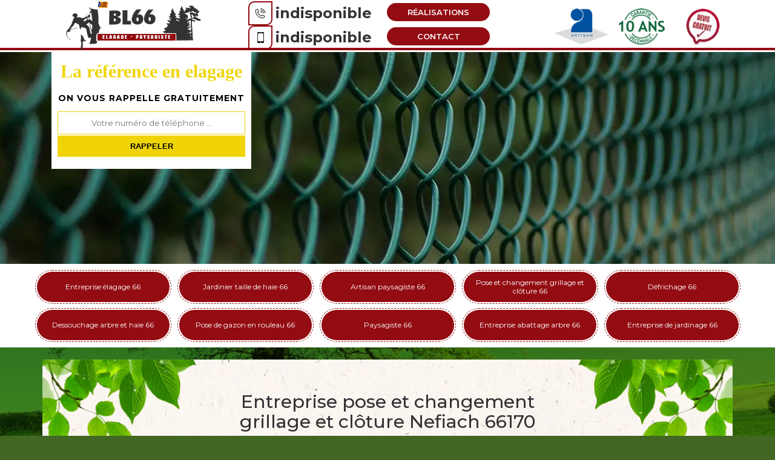

--- FILE ---
content_type: text/html; charset=UTF-8
request_url: https://www.entreprise-elagage-66.fr/entreprise-pose-changement-grillage-cloture-nefiach-66170
body_size: 5569
content:
<!DOCTYPE html>
<html dir="ltr" lang="fr-FR">
<head>
    <meta charset="UTF-8" />
    <meta name=viewport content="width=device-width, initial-scale=1.0, minimum-scale=1.0 maximum-scale=1.0">
    <meta http-equiv="content-type" content="text/html; charset=UTF-8" >
    <title>Entreprise pose et changement grillage et clôture à Nefiach tel: 04.82.29.61.58</title>
        <meta name="description" content="Paysagiste professionnel à Nefiach 66170, BL 66  saura poser et changer votre grillage et clôture dans les règles de l'art. Peut s'occuper de ces interventions pour pas cher">        <link rel="shortcut icon" href="/skins/default/images/p/favicon.ico" type="image/x-icon">
    <link rel="icon" href="/skins/default/images/p/favicon.ico" type="image/x-icon">
    <link href="/skins/default/css/style.css" rel="stylesheet" type="text/css"/> 
    <link rel="preconnect" href="https://www.googletagmanager.com">
    <link rel="preconnect" href="https://nominatim.openstreetmap.org"></head>

<body class="Desktop ville">
    
    <header class="header"><div id="TopNavigation"><div class="container"><a href="/" title="logo-elagage-66-bl-66" class="logo"><img loading="lazy" src="/skins/default/images/p/Logo-bl-66.png" loading="lazy" alt="elagage-bl-66"></a><div class="Tels"><p class="tel"><span class="box-icon"><img loading="lazy" src="/skins/default/images/img/fixe.webp" loading="lazy" alt="icon"></span><a href="tel:indisponible">indisponible</a></p><p class="tel"><span class="box-icon"><img loading="lazy" src="/skins/default/images/img/portable.webp" loading="lazy" alt="icon"></span><a href="tel:indisponible">indisponible</a></p></div><div class="btn-real"><a href="/realisations" class="btn_real">Réalisations</a><a href="/contact" class="btn_real">Contact</a></div><div class="rightNav"><div class="logoArtisan"><img loading="lazy" src="/skins/default/images/img/logo_artisan.webp" loading="lazy" alt="Artisan"/><img loading="lazy" src="/skins/default/images/img/logo_gdecennale.webp" loading="lazy" alt="Garantie decennale"/><img loading="lazy" src="/skins/default/images/img/logo_devisGratuit.webp" loading="lazy" alt="Devis gratuit"/></div><div class="nav-mobile"></div></div></div></div><div id="MiddleNavigation"><div class="homeslider"><div id="diapo_1" class="diapo" style="background-image:url('skins/default/images/p/pose-et-changement-grillage-et-cloture-66.webp')"></div></div><div class="RappelSlider"><div class="container"><div class="Inner_rappel"><div class="Slogan"><span>La référence en elagage</span></div><strong>On vous rappelle gratuitement</strong><form action="/message.php" method="post" id="rappel_immediat"><input type="text" name="mail" id="mail2" value=""><input type="hidden" name="type" value="rappel"><input type="text" name="numtel" required="" placeholder="Votre numéro de téléphone ..." class="form-input"><input type="submit" name="OK" value="RAPPELER" class=" btn btn-submit"></form></div></div></div></div><div id="BotNavigation"><div class="container"><nav class="nav"><ul class="nav-list"><li class="nav-item"><a href="/">Entreprise élagage 66</a></li><li class="nav-item"><a href="artisan-jardinier-taille-haie-pyrenees-orientales-66">Jardinier taille de haie 66</a></li><li class="nav-item"><a href="artisan-paysagiste-pyrenees-orientales-66">Artisan paysagiste 66</a></li><li class="nav-item"><a href="entreprise-pose-changement-grillage-cloture-pyrenees-orientales-66">Pose et changement grillage et clôture 66</a></li><li class="nav-item"><a href="entreprise-defrichage-pyrenees-orientales-66">Défrichage 66</a></li><li class="nav-item"><a href="entreprise-dessouchage-arbre-haie-pyrenees-orientales-66">Dessouchage arbre et haie 66</a></li><li class="nav-item"><a href="entreprise-pose-gazon-rouleau-pyrenees-orientales-66">Pose de gazon en rouleau 66</a></li><li class="nav-item"><a href="paysagiste-pyrenees-orientales-66">Paysagiste 66</a></li><li class="nav-item"><a href="entreprise-abattage-arbre-pyrenees-orientales-66">Entreprise abattage arbre 66</a></li><li class="nav-item"><a href="entreprise-jardinage-pyrenees-orientales-66">Entreprise de jardinage 66</a></li></ul></nav></div></div></header>
    <div class="Contenu"><div class="container"><div class="corps"><h1 class="titrehead"><span>Entreprise pose et changement grillage et clôture Nefiach 66170</span><p class="spire"><img loading="lazy" src="/skins/default/images/img/leaf.svg" loading="lazy" alt=""/></p></h1><div class="row"><div class="col-md-8"><div class="mainleft"><div class="Block Block0"><div class="ImgLeft"><img loading="lazy" src="/photos/4299719-pose-et-changement-grillage-et-cloture-bl-66-1.jpg" loading="lazy" alt="Pose et changement grillage et cloture  nefiach-66170 BL 66 "/></div><h2>BL 66  peut se déplacer dans toute la ville de Nefiach et dans tout le 66170 pour poser ou changer vos grillages et clôtures</h2><p>Notre entreprise BL 66  est votre meilleur allié à Nefiach pour prendre en main tous projet de pose ou changement de clôture et grillage. Végétalisés ou non, nous avons toutes les capacités de vous fournir la protection nécessaire à votre propriété en installant ou en rénovant ces ouvrages en respectant toutes les normes. Nous améliorerons également l’attrait visuel de votre propriété en travaillant leur esthétique selon vos goûts. Si vous avez besoins de ces genres de services, nous pouvons nous déplacer gratuitement à Nefiach et dans toute la région du 66170 pour prendre en mains vos travaux.</p><div class="ImgFull"><img loading="lazy" src="/photos/4299719-pose-et-changement-grillage-et-cloture-bl-66-2.jpg" loading="lazy" alt="Pose et changement grillage et cloture  66170"/><img loading="lazy" src="/photos/4299719-pose-et-changement-grillage-et-cloture-bl-66-3.jpg" loading="lazy" alt="Pose et changement grillage et cloture"/></div></div><div class="Block Block1"><h2 class="toggle">BL 66  peut s’occuper de la construction ou de la rénovation de vos clôtures basses</h2><p class="inner">Les clôtures basses ou encore murets sont, comme leur nom l’indique, des murs à faible hauteur. Ils sont utilisés pour la simple délimitation de votre espace extérieur sans pour autant vous protéger au maximum contre les intrus. Le plus souvent, les murets encadrent les jardins pour empêcher les bêtes sauvages d’y pénétrer ou servent de bordure pour les allées. Ce sont des ouvrages maçonnés très esthétique et qui contribuent à apporter un design original à votre propriété. Vous souhaitez construire des clôtures basses ou les rénover ? Notre entreprise BL 66  à Nefiach peut prendre en main vos demandes. La pose et le changement de clôture sont dans nos domaines de compétence.</p></div><div class="Block Block2"><h2 class="toggle">Pourquoi faire confiance à BL 66  pour la pose ou le changement de votre clôture ou grillage ?</h2><p class="inner">Chez notre entreprise BL 66  à Nefiach, nous avons de nombreuses années d’expérience en pose et changement de clôture et grillage. Les nombreux services que nous avons au cours de notre existence ont toujours été de qualité et beaucoup ont reconnu la fiabilité de nos interventions. En effet nous avons toujours su relever tous les défis qui se sont présentés à nous lors de la réalisation de divers chantiers. Aujourd’hui nombreux sont les particuliers et les professionnels qui nous font confiance et qui nous recommandent. Sachez également que nous pouvons vous faire bénéficier de la garantie décennale pour tous travaux que nous prenons en main. Dans ce cas, si vous tenez à avoir une bonne protection et améliorer l’esthétique de votre propriété, adressez-vous à nous.</p></div><div class="Block Block3"><h2 class="toggle">Notre entreprise BL 66  est une référence pour tous travaux de pose et changement de clôture et grillage</h2><p class="inner">Avec nos nombreuses années d’expérience dans l’aménagement paysager, vous vous doutez bien que notre entreprise BL 66  à Nefiach très capable de poser ou rénover des clôtures et des grillages. Sachez que l’enseigne de notre entreprise est très reconnue et nos mains-d’œuvre sont considérées comme de véritables références de qualité pour ces genres de travaux. En effet, nous avons déjà réaliser d’innombrable projets au cours de notre existence. Tous nos clients ont toujours été ravi de découvrir notre savoir-faire et notre créativité. Dans ce cas, ne cherchez pas loin votre prestataire si vous résidez à Nefiach ou dans ses alentours. Contactez BL 66  sans hésiter.</p></div><div class="Block Block4"><h2 class="toggle">BL 66  : Nous avons des jardiniers capables de créer des clôtures végétalisées</h2><p class="inner">Vous voulez opter pour des clôtures et des grillages qui sortent un peu du commun ? Notre entreprise BL 66  peut vous fournir des clôtures et des grillages végétalisées. Ces types d’ouvrages vous permettrons d’avoir un espace bien-être au décor très naturel tout en limitant les regards du voisinage. Pour les clôtures végétales, nous pouvons vous planter différents types de haies ou poser des clôtures mixtes en panneaux végétalisés. Pour la végétalisation des grillages nous nous serviront de plantes grimpantes en guise de décoration. Ce sont des bons moyens de pour améliorer encore plus l’esthétique de votre jardin mais vous pouvez aussi les utiliser pour délimiter votre propriété.</p></div><div class="Block Block5"><h2 class="toggle">BL 66  effectue la pose ou le changement de vos grillages et clôtures selon vos besoins</h2><p class="inner">Vous souhaitez apporter une bonne protection à votre propriété en érigeant une clôture ou un grillage ? Vous voulez délimiter votre jardin ? Vous prévoyez de changer le décor de votre clôture ou le remettre en état ? Qu’importe votre besoin, notre entreprise BL 66  à Nefiach est habilitée dans tous travaux de pose ou changement de clôtures et de grillages. Vous n’avez qu’à nous exposer votre projet ou votre problème afin que nous trouvions les meilleures solutions à votre demande. Nous sommes à votre service pour assurer votre protection et apporter un bel esthétique à votre propriété.</p></div><div class="Block Block6"><h2 class="toggle">Bénéficiez d’une très belle décoration extérieure en contactant BL 66  pour la pose ou changement de clôture et grillage</h2><p class="inner">Les clôtures et les grillages ne servent pas uniquement à assurer un rôle de protection. Ces ouvrages se doivent également d’être très esthétique afin de mieux refléter votre image. Le premier critère qui influe sur le look des clôtures est le choix des matériaux : le béton (décoratif ou classique), la pierre naturelle, la brique, le métal (pour les grillages ou les clôtures en fer forgé), le PVC, etc. Ensuite, il y a la forme de votre clôture qui confèrera un design moderne ou classique à votre propriété. Que vous souhaitiez poser de nouvelles clôtures ou les rénover, notre entreprise BL 66  à Nefiach tiendra toujours compte de vos goûts en matière d’esthétique.</p></div><div class="Block Block7"><h2 class="toggle">Faites appel à BL 66  pour poser ou changer vos grillages</h2><p class="inner">Les grillages sont des types de clôture protecteur qui, contrairement aux autres, ne bloquent pas du tout la vue. Le plus souvent, ils vont venir délimiter des jardins ou des terrains de sport. Mais ils peuvent aussi délimiter toute une propriété. C’est bien sûr selon le choix de chacun en termes de protection. Chez notre entreprise BL 66  la Nefiach nous pouvons vous proposer la pose de différents styles de grillage (torsadé, soudé, souple, rigide…) conçu à partir d’une galvanisation renforcée qui les protègeront de l’effet d’oxydation. Si vous devez remplacer votre grillage, nous pouvons également nous en charger.</p></div><div class="Block Block8"><h2 class="toggle">Pour votre pose de clôture en bois, prenez contact avec BL 66  société de pose et changement grillage et clôture à Nefiach dans le 66170 !</h2><p class="inner">La clôture de votre jardin présente des dommages irrécupérables. Dans ce cas, vous aimeriez poser une clôture en bois. Contactez BL 66  société de pose et changement grillage et clôture à Nefiach dans le 66170. C’est une équipe expérimentée pour tout type de clôtures, mais celle en bois constitue sa spécialité. Vos demandes prises au sérieux et elles les réalisent suivant des méthodes et techniques impeccables. Avant de la poser, les équipes de BL 66  appliqueront d’abord des produits qui protègent efficacement par des insectes et la moisissure. Elles reçoivent de bonnes surprises pour les prix et pour le devis ! </p></div><div class="accordion"></div></div></div><div class="col-md-4"><div class="mainright"><div class="accrocheNote"><span>Travaux avec nacelle, benne, broyeur.</span><span>Elagage dans des zones à accès difficile</span></div><div class="Devisgratuit"><span class="txtDevis">Devis gratuit</span><form action="/message.php" method="post" id="FormDevis"><input type="text" name="mail" id="mail" value=""><input type="text" name="nom" required="" class="form-input" placeholder="Votre Nom"><input type="text" name="code_postal" required="" class="form-input" placeholder="Votre code postal"><input type="text" name="email" required="" class="form-input" placeholder="Votre email"><input type="text" name="telephone" required="" class="form-input" placeholder="Votre téléphone"><textarea name="message" required="" class="form-input" placeholder="Votre message"></textarea><input type="submit" value="Envoyer ma demande" class="btn btn-submit"></form></div><div class="coordonne"><span class="txtCoordonne">Nos coordonnées</span><p class="tel"><span class="typeTel">Bureau</span><a href="tel:indisponible">indisponible</a></p><p class="tel"><span class="typeTel">Chantier</span> <a href="tel:indisponible">indisponible</a></p></div><div id="Map"></div></div></div></div><div class="mainleft Services"><b class="Titre">Autres services</b><div class="Liens"><a href="/entreprise-dessouchage-arbre-haie-nefiach-66170">Dessouchage arbre et haie Nefiach</a><a href="/entreprise-pose-gazon-rouleau-nefiach-66170">Pose de gazon en rouleau Nefiach</a><a href="/paysagiste-nefiach-66170">Paysagiste Nefiach</a><a href="/entreprise-elagage-nefiach-66170">Entreprise élagage Nefiach</a><a href="/entreprise-abattage-arbre-nefiach-66170">Entreprise abattage arbre Nefiach</a><a href="/entreprise-jardinage-nefiach-66170">Entreprise de jardinage Nefiach</a><a href="/artisan-jardinier-taille-haie-nefiach-66170">Jardinier taille de haie Nefiach</a><a href="/artisan-paysagiste-nefiach-66170">Artisan paysagiste Nefiach</a><a href="/entreprise-defrichage-nefiach-66170">Défrichage Nefiach</a></div></div><div class="drop-shadow"></div></div></div></div>
    <footer id="footer"><div class="container"><a href="/" title="logo-elagage-66-bl-66" class="logo"><img loading="lazy" src="/skins/default/images/p/Logo-bl-66.png" loading="lazy" alt="elagage-bl-66"></a><p class="adresse">indisponible</p><p class="tel"><span><a href="tel:indisponible">indisponible</a></span>/<span><a href="tel:indisponible">indisponible</a></span></p><div class="links"><a target="_blank" href="https://www.facebook.com/blelagage66/"><img loading="lazy" src="/skins/default/images/img/facebook.webp" loading="lazy" alt="icon"></a><a target="_blank" href="https://x.com/ElagageBl"><img loading="lazy" src="/skins/default/images/img/logo-x.webp" loading="lazy" alt="icon"></a><a target="_blank" href="https://www.youtube.com/@BLelagage66"><img loading="lazy" src="/skins/default/images/img/youtube.webp" loading="lazy" alt="icon"></a><a target="_blank" href="http://www.tiktok.com/@blelagage66"><img loading="lazy" src="/skins/default/images/img/tiktok.webp" loading="lazy" alt="icon"></a></div><p class="copyright">©2024 - 2026 Tout droit réservé  -  <a href="mentions-legales" title="Mentions légales">Mentions légales</a></p></div></footer>
</body> 

<script src="/js/jquery-3.6.0.min.js"></script>
<script src="/js/scripts.js"></script> 
<script src="skins/default/js/slick.min.js"></script>


<script type="text/javascript">		
		var Support = 'Desktop';
		$(document).ready(function(){
		// Js lancés une fois la page chargée
			
		          initAnalytics('_');
		
        // Append the mobile icon nav 
        $('.nav-item').has('ul').prepend('<span class="nav-click"><i class="nav-arrow"></i></span>');
        $('.nav-mobile').click(function(){
            $('.nav-list').toggle();
        });
        $('.nav-list').on('click', '.nav-click', function(){
            $(this).siblings('.nav-submenu').toggle();
            $(this).children('.nav-arrow').toggleClass('nav-rotate');
            
        });
		
        $('.homeslider').slick({
          arrows:false,
          fade:true,
          speed:1000,
          autoplay: true,
          autoplaySpeed: 3000,
          pauseOnHover:false,
        });

        $('.Reaslide').slick({
          arrows:false,
          speed:1000,
          autoplay: true,
          autoplaySpeed: 3000,
          pauseOnHover:false,
        });

        //accordeon
        $('.accordion').append($('.Block1, .Block2, .Block3, .Block4, .Block5, .Block6, .Block7, .Block8, .Block9, .Block10'));
        $('.toggle').click(function(e) {
            e.preventDefault();
          
            var $this = $(this);
          
            if ($this.next().hasClass('show')) {
                $this.next().removeClass('show');
                $this.next().slideUp(350);
            } else {
                $this.parent().parent().find('.inner').removeClass('show');
                $this.parent().parent().find('.inner').slideUp(350);
                $this.next().toggleClass('show');
                $this.next().slideToggle(350);
            }
        });
        });
 
</script>

<link rel="stylesheet" href="/js/leaflet/leaflet.css" />
<script src="/js/leaflet/leaflet.js"></script>
<script src="/js/map.js"></script>
<script>initMap('France',16);</script>

</html>


--- FILE ---
content_type: text/html; charset=UTF-8
request_url: https://www.entreprise-elagage-66.fr/ajax.php
body_size: 127
content:
{"code_google_tags":"GTM-KNLFLBNQ","code_analytics":"G-Q1CFXBB09H","RGPD":null,"dbg":["Erreur  n'est pas reconnu."]}

--- FILE ---
content_type: text/css
request_url: https://www.entreprise-elagage-66.fr/skins/default/css/style.css
body_size: 6955
content:

@import url('https://fonts.googleapis.com/css2?family=Montserrat:ital,wght@0,100..900;1,100..900&display=swap');

html {
  -webkit-text-size-adjust: 100%;
  -ms-text-size-adjust: 100%;
  -webkit-tap-highlight-color: transparent;
  -webkit-box-sizing: border-box;
          box-sizing: border-box;
}

*,
*::before,
*::after {
  -webkit-box-sizing: inherit;
          box-sizing: inherit;
}

@-moz-viewport {
  width: device-width;
}

@-ms-viewport {
  width: device-width;
}

@-webkit-viewport {
  width: device-width;
}

@viewport {
  width: device-width;
}

body {
    background-blend-mode: overlay;
    background-image: url(../images/img/fond_body.webp);
    background-size: cover;
    background-repeat: no-repeat;
    background-position: center;
    background-attachment: fixed;
    background-color: rgba(39, 82, 5, 0.88);
  font-family: "Montserrat", sans-serif;
  font-size: 14px;
  font-weight: 400;
  line-height: 1.72em;
  color: #6a6a6a;
  margin: 0;
} 

article,
aside,
details,
figcaption,
figure,
footer,
header,
main,
menu,
nav,
section {
  display: block;
}

figure {
  margin: 0;
}
a {
  background-color: transparent;
  color: inherit;
  text-decoration: none;
  transition: all .3s ease;
}

a:active,
a:hover,
a:focus {
  outline: 0;
  text-decoration: none;
}

img {
	border: 0;
	max-width: 100% !important;
}

p {
  margin-top: 0;
  margin-bottom: 1rem;
}

h1, h2, h3, h4 {
  font-family: "Montserrat", sans-serif;
  font-weight: 500;
  margin-bottom: 1.5rem;
  margin-top: 0;
  position: relative;
  line-height: 1.1;
  color: #343235;
}

h1 {
  font-size: 30px;
}

h2 {
  font-size: 20px;
  margin-bottom: 5px;
}

h3 {
  font-size: 18px;
}

h4 {
  font-size: 16px;
}
.realisations ,
.Mobile .realisations,
.contact ,
.Mobile .contact {
  background: #fff;
}
.swipebox img {
  width: 100%;
  height: 250px;
  display: block;
  object-fit: cover;
}
.Mobile #swipebox-close {
  top: 55px;
}
.titre-album {
  display: block;
  text-align: center;
  font-size: 34px;
  text-transform: uppercase;
  color: #930c12;
  margin: 30px 0;
}
.Mobile .titre-album {
  display: block;
  text-align: center;
  font-size: 28px;
  text-transform: uppercase;
  color: #930c12;
  margin: 20px 0;
}
@media(max-width: 991px) {
  h1 {
    font-size: 24px;
  }

  h2 {
    font-size: 18px;
  }

  h3 {
    font-size: 16px;
  }

  h4 {
    font-size: 14px;
  }
}
.container {
  padding-right: .9375rem;
  padding-left: .9375rem;
  position: relative;
  margin-right: auto;
  margin-left: auto;
}

.container::after {
  display: table;
  clear: both;
  content: "";
}

@media (min-width: 544px) {
  .container {
    max-width: 576px;
  }
}

@media (min-width: 768px) {
  .container {
    max-width: 720px;
  }
}

@media (min-width: 992px) {
  .container {
    max-width: 960px;
  }
}

@media (min-width: 1200px) {
  .container {
    max-width: 1170px;
  }
}

.clearfix::after {
  display: table;
  clear: both;
  content: "";
}

.row {
  margin-right: -.9375rem;
  margin-left: -.9375rem;
}

.row::after {
  display: table;
  clear: both;
  content: "";
}

.col-xs-1, .col-xs-2, .col-xs-3, .col-xs-4, .col-xs-5, .col-xs-6, .col-xs-7, .col-xs-8, .col-xs-9, .col-xs-10, .col-xs-11, .col-xs-12, .col-sm-1, .col-sm-2, .col-sm-3, .col-sm-4, .col-sm-5, .col-sm-6, .col-sm-7, .col-sm-8, .col-sm-9, .col-sm-10, .col-sm-11, .col-sm-12, .col-md-1, .col-md-2, .col-md-3, .col-md-4, .col-md-5, .col-md-6, .col-md-7, .col-md-8, .col-md-9, .col-md-10, .col-md-11, .col-md-12, .col-lg-1, .col-lg-2, .col-lg-3, .col-lg-4, .col-lg-5, .col-lg-6, .col-lg-7, .col-lg-8, .col-lg-9, .col-lg-10, .col-lg-11, .col-lg-12 {
  position: relative;
  min-height: 1px;
  padding-right: .9375rem;
  padding-left: .9375rem;
}

.col-xs-1, .col-xs-2, .col-xs-3, .col-xs-4, .col-xs-5, .col-xs-6, .col-xs-7, .col-xs-8, .col-xs-9, .col-xs-10, .col-xs-11, .col-xs-12 {
  float: left;
}

.col-xs-1 {
  width: 8.333333%;
}

.col-xs-2 {
  width: 16.666667%;
}

.col-xs-3 {
  width: 25%;
}

.col-xs-4 {
  width: 33.333333%;
}

.col-xs-5 {
  width: 41.666667%;
}

.col-xs-6 {
  width: 50%;
}

.col-xs-7 {
  width: 58.333333%;
}

.col-xs-8 {
  width: 66.666667%;
}

.col-xs-9 {
  width: 75%;
}

.col-xs-10 {
  width: 83.333333%;
}

.col-xs-11 {
  width: 91.666667%;
}

.col-xs-12 {
  width: 100%;
}

@media (min-width: 544px) {
  .col-sm-1, .col-sm-2, .col-sm-3, .col-sm-4, .col-sm-5, .col-sm-6, .col-sm-7, .col-sm-8, .col-sm-9, .col-sm-10, .col-sm-11, .col-sm-12 {
    float: left;
  }
  .col-sm-1 {
    width: 8.333333%;
  }
  .col-sm-2 {
    width: 16.666667%;
  }
  .col-sm-3 {
    width: 25%;
  }
  .col-sm-4 {
    width: 33.333333%;
  }
  .col-sm-5 {
    width: 41.666667%;
  }
  .col-sm-6 {
    width: 50%;
  }
  .col-sm-7 {
    width: 58.333333%;
  }
  .col-sm-8 {
    width: 66.666667%;
  }
  .col-sm-9 {
    width: 75%;
  }
  .col-sm-10 {
    width: 83.333333%;
  }
  .col-sm-11 {
    width: 91.666667%;
  }
  .col-sm-12 {
    width: 100%;
  }
}

@media (min-width: 768px) {
  .col-md-1, .col-md-2, .col-md-3, .col-md-4, .col-md-5, .col-md-6, .col-md-7, .col-md-8, .col-md-9, .col-md-10, .col-md-11, .col-md-12 {
    float: left;
  }
  .col-md-1 {
    width: 8.333333%;
  }
  .col-md-2 {
    width: 16.666667%;
  }
  .col-md-3 {
    width: 25%;
  }
  .col-md-4 {
    width: 33.333333%;
  }
  .col-md-5 {
    width: 41.666667%;
  }
  .col-md-6 {
    width: 50%;
  }
  .col-md-7 {
    width: 58.333333%;
  }
  .col-md-8 {
    width: 66.666667%;
  }
  .col-md-9 {
    width: 75%;
  }
  .col-md-10 {
    width: 83.333333%;
  }
  .col-md-11 {
    width: 91.666667%;
  }
  .col-md-12 {
    width: 100%;
  }
}

@media (min-width: 992px) {
  .col-lg-1, .col-lg-2, .col-lg-3, .col-lg-4, .col-lg-5, .col-lg-6, .col-lg-7, .col-lg-8, .col-lg-9, .col-lg-10, .col-lg-11, .col-lg-12 {
    float: left;
  }
  .col-lg-1 {
    width: 8.333333%;
  }
  .col-lg-2 {
    width: 16.666667%;
  }
  .col-lg-3 {
    width: 25%;
  }
  .col-lg-4 {
    width: 33.333333%;
  }
  .col-lg-5 {
    width: 41.666667%;
  }
  .col-lg-6 {
    width: 50%;
  }
  .col-lg-7 {
    width: 58.333333%;
  }
  .col-lg-8 {
    width: 66.666667%;
  }
  .col-lg-9 {
    width: 75%;
  }
  .col-lg-10 {
    width: 83.333333%;
  }
  .col-lg-11 {
    width: 91.666667%;
  }
  .col-lg-12 {
    width: 100%;
  }
}
/* Slider */
.slick-slider
{
    position: relative;

    display: block;

    -moz-box-sizing: border-box;
         box-sizing: border-box;

    -webkit-user-select: none;
       -moz-user-select: none;
        -ms-user-select: none;
            user-select: none;

    -webkit-touch-callout: none;
    -khtml-user-select: none;
    -ms-touch-action: pan-y;
        touch-action: pan-y;
    -webkit-tap-highlight-color: transparent;
}

.slick-list
{
    position: relative;

    display: block;
    overflow: hidden;

    margin: 0;
    padding: 0;
}
.slick-list:focus
{
    outline: none;
}
.slick-list.dragging
{
    cursor: pointer;
    cursor: hand;
}

.slick-slider .slick-track,
.slick-slider .slick-list
{
    -webkit-transform: translate3d(0, 0, 0);
       -moz-transform: translate3d(0, 0, 0);
        -ms-transform: translate3d(0, 0, 0);
         -o-transform: translate3d(0, 0, 0);
            transform: translate3d(0, 0, 0);
}

.slick-track
{
    position: relative;
    top: 0;
    left: 0;

    display: block;
}
.slick-track:before,
.slick-track:after
{
    display: table;

    content: '';
}
.slick-track:after
{
    clear: both;
}
.slick-loading .slick-track
{
    visibility: hidden;
}

.slick-slide
{
    display: none;
    float: left;

    height: 100%;
    min-height: 1px;
}
[dir='rtl'] .slick-slide
{
    float: right;
}
.slick-slide img
{
    display: block;
}
.slick-slide.slick-loading img
{
    display: none;
}
.slick-slide.dragging img
{
    pointer-events: none;
}
.slick-initialized .slick-slide
{
    display: block;
}
.slick-loading .slick-slide
{
    visibility: hidden;
}
.slick-vertical .slick-slide
{
    display: block;

    height: auto;

    border: 1px solid transparent;
}
/* Fin slick */
/*------------------------------------*\
    Header
\*------------------------------------*/
#TopNavigation {
	background: #fff;
	position: fixed;
    height: 86px;
    width: 100%;
    z-index: 10000;
}
#TopNavigation:after {
	content: "";
	display: block;
    position: relative;
    top: -8px;
    height: 4px;
    background: #930c12;
}
#TopNavigation .btn_real {
    line-height: 30px;
    background: #930c12;
    display: inline-block;
    padding: 0 15px;
    font-size: 13px;
    color: #fff;
    margin: 5px 15px;
    text-transform: uppercase;
    border-radius: 40px;
    font-weight: 600;
}
#footer .logo img {
    background: #fff;
}

#TopNavigation .btn_real:hover{
  background: #f0d407;
  color: #000;
}
.Tablet #TopNavigation:after {
    top: 0;
}
.Mobile .btn_real{
  position: relative;
    z-index: 999;
    background: #930c12;
    display: block;
    color: #fff;
    text-align: center;
    font-size: 18px;
    line-height: 34px;
    text-transform: uppercase;
}
.leaf {
  background: url(../images/img/leaf.webp) no-repeat;
  height: 86px;
  width: 82px;
  float: left;
  background-size: contain;
  margin-right: -44px;
  position: relative;
  z-index: 15;
  top:4px;
}
@media(max-width: 543px) {
  .leaf {
    display: none;
  }
}
.logo {
	/*background: url('../images/bgLogo.webp') no-repeat;*/
color: #fff;
    float: left;
    padding: 0px 15px 0px 15px;
    text-align: center;
    font-family: "Montserrat", sans-serif;
    width: 300px;
    height: 82px;
    position: relative;
    z-index: 1;
    overflow: hidden;
}
@media(max-width: 991px) {
  #TopNavigation .container {
    padding: 0;
  }
  .logo {
    width: 78%;
  }
}
/*
.logo > span {
	display: block;
    font-size: 30px;
    line-height: 20px;
}*/
.logo > span {
    display: block;
    font-size: 17px;
    line-height: 20px;
    font-family: "Montserrat", sans-serif;
    letter-spacing: 1px;
}

.Mobile .logo > span {
  font-size: 16px;
}
.logo > strong {
	letter-spacing: 1px;
    font-size: 10px;
	display: block;
    color: #000;
    text-transform: uppercase;
    line-height: 15px;
    position: relative;
    top: 10px;
}
.Mobile .logo > strong {
  letter-spacing: 1px;
}
.Slogan {
  background:#fff;
}
.Tels {
    float: left;
    margin-left: 30px;
    margin-bottom: 5px;
    margin-top: 2px;
    display: flex;
    flex-direction: column;
}
.Mobile .Tels {
  float: left;
  flex-direction: row;
  justify-content: center;
}
.Tablet .Tels {
    float: right;
    margin-left: 0;
    margin-right: 62px;
}
.Tels p {
  font-size: 24px;
  display: flex;
  align-items: center;
  margin: 0 10px;
}
.Tels .typeTel {
  width:75px;
}
.Tablet .typeTel {
    font-size: 11px;
}
.Slogan > span {
	font-family: 'Dancing Script', cursive;
	display: block;
    padding: 0 0 20px;
    font-size: 30px;
    color: #f0d407;
    font-weight: bold;
    text-align: center;
}
.rightNav {
	float: right;
	position: relative;
}
.logoArtisan {
    margin-top: -66px;
}
@media(max-width: 991px) {
  .Slogan > span {
    font-size: 24px;
  }
}
@media(max-width: 767px) {
  .logoArtisan {
    display: none;
  }
}
@media(max-width: 543px) {
  .Slogan {
    display: none;
  }
  .rightNav {
    margin-right: 15px;
  }
}

/* Navigation */
#BotNavigation .container {
  position: static;
}
.nav {
	position:relative;
}
.nav-list {
	list-style: none;
	padding-left: 0;
	text-align:center;
	margin: auto;
}
.nav-list:after {
	content: "";
	clear:both;
	display: table;
}
.nav-item {
  display: inline-block;
  margin: 0 5px;
  padding: 2px;
  border: 1px dashed #930c12;
  border-radius: 35px;
  overflow: hidden;
    width: 225px;
}
.Mobile .nav-item {
  display: block;
  margin: 0 5px;
  padding: 2px;
  border: 1px dashed #930c12;
  border-radius: 35px;
  overflow: hidden;
  width: 350px!important;
}
.Mobile .nav-item a{
  font-size: 16px;
}
.nav-item a {
	  font-size: 12px;
    color: #FFF;
    padding: 7px 0px;
    height: 50px;
    line-height: 14px;
    background: #930c12;
    border-radius: 35px;
    display: flex;
    justify-content: center;
    align-items: center;
}
.nav-item.active,
.nav-item:hover,
.nav-item:focus {
  border-color: #f0d407;
}
.nav-item.active > a,
.nav-item:hover > a,
.nav-item:focus > a {
  color: #000;
  background-color: #f0d407;
}
.nav-item:hover .nav-submenu {
	display:block;
}
.nav-submenu {
	display:none;
	position:absolute;
	left:0;
	width:180px;
}
.nav-submenu-item a {
	background:#930c12 ;
	display:block;
	padding:15px;
}
.nav-submenu-item a:hover {
}

.nav-mobile {
	display:none; 
	cursor:pointer;
  margin-top: 15px;
	background:#930c12  url(../images/bars.webp) no-repeat center center;
	background-size:25px;
	height:50px;
	width:50px;
}
.Tablet .nav-mobile {
    float: right;
    display: table;
   margin-top: 37%;
}
.nav-click {
	position:absolute;
	top:0;
	right:0;
	display:none;
	height:49px;
	width:50px;
	cursor:pointer;
}
.nav-click i {
	display:block;
	height:48px;
	width:48px;
	background:url(../img/drop.svg) no-repeat center center;
	background-size:20px;
}
.nav-click:hover {
}
.nav-rotate {
	-webkit-transform:rotate(180deg);
	-moz-transform:rotate(180deg);
	-ms-transform:rotate(180deg);
	-o-transform:rotate(180deg);
	transform:rotate(180deg);
}
div#Messages {
    background-color: #930c12;
    color: #fff;
    text-align: center;
    font-size: 18px;
    padding: 10px;
}
div#Messages p {
  margin: 0;
}

@media only screen and (max-width: 991px) {
	.nav-mobile {
		display:block;
	}
	.nav {
    position: fixed;
    right: 0;
    top: 5rem;
    width: 50%;
    z-index: 1000;
	}
	.nav-list {
    background-image: -webkit-gradient(linear, 50% 0%, 50% 100%, color-stop(0%, #78C71A),color-stop(100%, #78C71A));
    background-image: -moz-linear-gradient(top, #78C71A,#78C71A);
    background-image: -webkit-linear-gradient(top, #78C71A,#78C71A);
    background-image: linear-gradient(to bottom, #78C71A,#78C71A);
		display:none;
    margin: 0;
	}
	.nav-item {
    background-image:none;
    border-bottom: 1px solid #fff;
		width:100%;
		float:none;
    text-align: left;
	}
  .nav-item:first-child,
  .nav-item:last-child {
    border-radius: 0
  }
  .nav-item:last-child {
    border-bottom: none;
  }
	.nav-item > a {
		padding:15px;
	}
	.nav-click {
		display:block;
	}
	.nav-mobile-open {
		border-radius:5px 5px 0 0;
		-webkit-border-radius:5px 5px 0 0;
		-moz-border-radius:5px 5px 0 0;
	}
	.nav-item:hover .nav-submenu {
		display:none;
	}
	.nav-submenu {
		position:static;
		width:100%;
	}
}
@media only screen and (max-width: 991px) {
  .nav {
    width: 100%;
  }
}

/*------------------------------------*\
    Contenu 
\*------------------------------------*/

#BotNavigation {
    background: #fff;
    padding: 10px 0 2px;
}


/* Homeslider */
#MiddleNavigation {
    padding-top: 86px;
    background: #eee;
    /*border-bottom: 5px solid #fff;*/
}
.homeslider {
    height: 350px;
    overflow: hidden;
}
.diapo {
	height: 350px;
    background-size: cover;
    background-repeat: no-repeat;
    background-position: center 45%;
}
#diapo_3.diapo {
  background-position: center 48%;
}
#diapo_1.diapo {
  background-position: center 26%;
}

#diapo_2.diapo {
  background-position: center 66%;
}
.RappelSlider {
	position: absolute;
    top: 86px;
    width: 100%;
}
.Inner_rappel {
  clear:both;
	background: #fff;
  width: 330px;
  text-align: center;
  padding: 20px 10px;
  margin-left: 15px;
}
.Inner_rappel > strong {
	display: block;
    font-family: "Montserrat", sans-serif;
    text-transform: uppercase;
    letter-spacing: 1px;
    margin-bottom: 10px;
    color: #000;
}
@media(max-width: 767px) {
  .RappelSlider {
    top: 150px;
  }
  .Inner_rappel {
    margin: 0 auto;
  }
}
@media(max-width: 543px) {
  .Inner_rappel {
    width: 100%;
  }
}

/* Contenu */
.corps {
  background-image: url(../images/img/bg_elagage.webp);
  margin-top: 20px;
  position: relative;
}
.Mobile .corps {
  position: relative;
} 
.corps:before {
    content: "";
    background: url(../images/img/top-leaf.webp) no-repeat center top;
    background-size: contain;
    left: 0;
    position: absolute;
    top: 0;
    height: 179px;
    width: 100%;
}
@media(min-width: 768px) {
  .corps {
  	/*background: #fff;*/
    margin: 20px 0;
  	padding: 100px 20px 20px;
  }
}
.Mobile .mainleft {
    padding: 0 20px;
}
.mainleft h1 {
	text-align: center;
}
.mainleft h1:after {
	content: "";
	background: #000;
	display: block;
	height: 3px;
	margin: 2rem auto 0;
	width: 150px;
}
.block_1 > .clearfix {
	background: #930c12;
	margin-left: -20px;
}
#TextBlock {
	background: #fff;
}
#ImgBlock img {
	padding-top: 15px;
}
@media(max-width: 991px) {
  .block_1 > .clearfix {
    background: none;
  }
  #ImgBlock {
    background: #930c12;
    margin-bottom: 20px;
    padding-bottom: 10px;
    text-align: center;
  }
  #ImgBlock img {
    width: 100%;
  }
}
@media(max-width: 767px) {
  .block_1,
  .block_3,
  .block_1 h2,
  .block_3 h2 {
    color: #fff;
  }
}
.block_2 {
    margin: 3rem 0;
}
.block_2 .Item_Block {
  background: #f7f7f7;
  padding: 20px;
  margin-left: -20px;
}
.block_3 {
  text-align: center;
}
.block_3 img {
  display: block;
  margin: 0 auto 1.5rem;
}
@media(min-width: 768px) {
  .pr15 {
    padding-right: 15px;
  }
}
@media(max-width: 767px) {
  .mainright {
    background: #fff; 
    padding: 1px 20px 20px;
  }
  .block_1 > .clearfix {
    margin-left: 0;
  }
  #TextBlock {
    background: none;
    padding: 0;
  }
  .block_2 {
    margin-top: 0;
  }
  .block_2 .Item_Block {
    margin-right: -20px;
  }
  .block_3 p {
    text-align: justify !important;
  }
}

h1.titrehead {
    text-align: center;
    position: relative;
    top: -47px;
    max-width: 55%;
    margin: 0 auto; 
}
.Mobile h1.titrehead {
    padding-top: 20px;
    top: 0;
    max-width: 60%;
}
.spire:before,
.spire:after {
    content: '';
    width: 70px;
    height: 0.3571rem;
    background-image: url(../images/img/spire1.webp);
    background-repeat: no-repeat;
    background-size: contain;
    box-sizing: content-box;
    display: inline-block;
    vertical-align: middle;
}
.spire:after {
    margin-left: 0.2em;
    -webkit-transform: scale(-1, 1);
    -moz-transform: scale(-1, 1);
    transform: scale(-1, 1);
}
p.spire img {
    width: 40px;
    margin-left: 5px;
    height: 100%;
}
p.spire {
    margin-bottom: 0;
    margin-top: 8px;
}

/* Main right */
@media(max-width: 991px) {
  .Devisgratuit {
    padding: 20px;
    background: #fff;
  }
  .Devisgratuit h3 {
    font-size: 24px;
    text-align: center;
  }
}
#mail,
#mail2 {
	display: none !important;
}
.form-input {
	background: #fff;
    border: 1px solid #f0d407;
    color: #000;
    display: block;
    outline: 0 !important;
    margin-bottom: 10px;
    padding: 10px 5px;
    width: 100%;
    font-family: inherit;
}
textarea.form-input {
	height: 75px;
}
.btn {
	font-weight: bold;
	border: none;
    color: #fff;
    padding: 10px;
}
.btn-submit {
  background: #f0d407;
  color: #000;
	outline: 0 !important;
	display: block;
	cursor: pointer;
  width: 100%;
}
#rappel_immediat .form-input {
	text-align: center;
}
#rappel_immediat .btn-submit {
	text-align: center;
	margin-top: -8px;
}

.drop-shadow {
    position: absolute;
    width: 100%;
    bottom: -48px;
    height: 3rem;
    z-index: 23;
    overflow: hidden;
}
.drop-shadow:after,
.drop-shadow:before {
    content: "";
    position: absolute;
    z-index: 0;
    bottom: 56px;
    left: 5%;
    width: 50%;
    height: 20%;
    max-width: 40%;
    -webkit-box-shadow: 0 0 50px rgba(0, 0, 0, 0.7);
    -moz-box-shadow: 0 0 50px rgba(0, 0, 0, 0.7);
    box-shadow: 0 0 50px rgba(0, 0, 0, 0.7);
    -webkit-transform: rotate(-1deg);
    -moz-transform: rotate(-1deg);
    -o-transform: rotate(-1deg);
    transform: rotate(-1deg);
    overflow: hidden;
}
.drop-shadow:after {
    right: 5%;
    left: auto;
    -webkit-transform: rotate(1deg);
    -moz-transform: rotate(1deg);
    -o-transform: rotate(1deg);
    transform: rotate(1deg);
}

/* Coordonnee */
.coordonne {
  margin-top: 30px;
}
.coordonne h3 {
  margin-bottom: 5px;
}

.tel {
  color: #343235;
	font-size: 30px;
  font-weight: bold;
  margin-bottom: 0;
  line-height: 40px;
}
.typeTel {
  background: #930c12;
  height: 25px;
  line-height: 27px;
  border-radius: 5px;
  color: #fff;
  display: inline-block;
  font-size: 12px;
  padding: 0 5px;
  margin-right: 15px;
  width: 20%;
  vertical-align: middle;
}
.email {
  display: block;
    border-bottom: 1px dashed #ccc;
    border-top: 1px dashed #ccc;
    padding: 5px 0;
    margin-top: 10px;
    text-align: center;
    color: #000;
}
@media(max-width: 991px) {
  .tel {
    font-size: 20px;
  }
  .typeTel {
    font-size: 8px;
  }
  .email {
    font-size: 12px;
  }
}

/* Map */
#Map {
  background: #eee;
  height: 250px;
}

/* Footer */
#footer {
	background: rgba(4, 4, 4, 0.5);/*rgba(71,120,13,0.6)*/
    padding: 25px 0;
    text-align: center;
}
#footer .leaf {
  float: none;
  display: block;
  margin: 0 auto;
}
#footer .logo {
  background: none;
    border-bottom: 5px solid #fff;
    float: none;
    display: block;
    margin: 0 auto 10px;
}
.Mobile #footer .logo {
  width: 85%;
}
#footer .logo > strong {
  color: #79DE37;
}
.adresse {
    color: #fff;
    font-size: 16px;
    margin-bottom: 0;
}
#footer .tel {
  color: #fff;
  font-size: 24px;
}
#footer .tel > span {
  margin: 0 15px;
}
.copyright {
  color: rgba(255, 255, 255, 0.59);
  text-transform: uppercase;
  letter-spacing: 2px;
  font-family: "Montserrat", sans-serif;
  font-size: 12px;
  font-weight: bold;
  margin-bottom: 0;
}
.copyright > a {
  color: #fff;
}
@media(max-width: 543px) {
  #footer .tel > span {
    display: block;
    margin: 0;
  }
  .copyright > a {
    display: block;
    margin: 15px 0;
  }
}

.Block.Block0 p {
    margin-bottom: 0;
}
.ImgFull {
    margin: 75px 0 20px;
}
.ImgLeft {
    background: #fff;
    float: left;
    margin-right: 20px;
    width: 50%;
    border: 20px solid #fff;
    border-bottom-width: 18px;
    box-shadow: 0px 15px 60px 0px rgba(29,61,71,0.2);
    margin-top: -5px;
}
.Mobile .ImgLeft {
  width: 90%;
  margin:0 auto 35px;
  float: none;
}
.ImgFull img {
  width:48%;
}
.ImgFull img:first-child {
  margin-right:2%;
}

.inner {
  overflow: hidden;
  display: none;
}
.inner.show {
  /*display: block;*/
}

.toggle {
    transition: background 0.3s ease;
    font-size: 18px;
    margin-bottom: 15px;
    cursor: pointer;
    position: relative;
    padding-left: 15px;
}
.toggle:before {
  content: "";
  background: url(../images/img/fleche.webp) no-repeat left center; 
  background-size: contain;
  position: absolute;
  left: -28px;
    width: 35px;
    height: 25px;
    top: 50%;
    transform: translateY(-50%);
        filter: grayscale(1) contrast(4);
}
.toggle:hover {
  color: #930c12;
}


.Services .Titre {
  display: block;
  font-size: 20px;
  padding-top: 15px;
  padding-bottom: 15px;
  color: #930c13;
}

.Services a {
  display: block;
  /*font-size: 17px;*/
}
.Mobile .Services a {
  line-height: 35px;
}
.Services a:hover {
  text-decoration:underline;
}

.Block1 {
  clear:both;
  margin-top:40px;
}

.box-icon {
    width: 40px;
    height: 40px;
    border: 2px solid #930c12;
    border-top-left-radius: 10px;
    border-bottom-right-radius: 10px;
    display: flex;
    justify-content: center;
    align-items: center;
    margin-right: 5px;
    line-height: 33px;
}
.Mobile .box-icon {
    width: 30px;
    height: 30px;
    line-height: 26px;
}
.tel:hover .box-icon {
    background: #930c12;
}
.box-icon i {
    display: inline-block;
    font-size: 19px;
    color: #930c12;
}
.tel:hover .box-icon i {
    color: #fff;
}


.Desktop .Services .Liens {
  -moz-column-count:3;
  -moz-column-rule: 1px solid #cecece;
  -ie-column-count:3;
  -ie-column-rule: 1px solid #cecece;
  -webkit-column-count:3;
  -webkit-column-rule: 1px solid #cecece;
  column-count:3;
  column-rule: 1px solid #cecece;  
}

.Mobile .Tels {
  margin:0px;
  float:none;
  position: absolute;
  top:80px;
  background: #fff;  
  text-align: center;
  left:0;
  width: 100%;
}
.Mobile .Tels p {
  margin: 0 4px;
  font-size: 16px;
}
.Mobile .Contenu { background:  #fff; }

.mentions {
  background-color: #fff;
}
.txtCoordonne,.txtDevis{
  font-size: 22px;
}
div#BotNavigation .container {
  max-width: 1280px !important;
}
/*404*/
.blog_pageIntrouvable {
  background: #930c12;
  position: fixed;
  height: 100%;
  width: 100%;
  font-size: 18px;
  z-index: 200000 !important;
  text-align: center;
  top: 0;
}
.blog_pageIntrouvable .d-flex {
  display: -ms-flexbox!important;
  display: flex!important;
  -ms-flex-pack: center!important;
  justify-content: center!important;
  -ms-flex-align: center!important;
  align-items: center!important;
}
.blog_pageIntrouvable span {
color: #ffffff;
}

.blog_pageIntrouvable > div {
height: 100%;
}
.blog_pageIntrouvable h1 {
  font-size: 200px;
  color: #fff;
}
.blog_pageIntrouvable p {
  font-size: 36px;
  line-height: 100%;
  margin-top: -21px;
  text-transform: uppercase;
  letter-spacing: 10px;
  color: #fff;
}
.blog_pageIntrouvable a {
  color: #fff;
}
.blog_pageIntrouvable a:hover {
  text-decoration: underline;
}
@media(max-width: 767px) {
.blog_pageIntrouvable {
  font-size: 14px;
}
.blog_pageIntrouvable a {
    display: block;
}
.blog_pageIntrouvable p {
    font-size: 17px;
    letter-spacing: 5px;
    margin-top: -10px;
  }
.blog_pageIntrouvable h1 {
  font-size: 100px;
}
}
body.Mobile.mentions ol {
    padding: 0 25px;
}

span.box-icon img {
    width: 20px;
    height: 20px;
}


/*============================
CONTACT & DEVIS
============================*/

.contact-content {
    display: grid;
    grid-template-columns: 50% 50%;
    align-items: center;
    justify-content: space-between;
    padding: 50px 0;
}
.Mobile .contact-content {
    display: block;
    margin-top: 0;
    padding: 20px 0; 
}
.Mobile .adr-map {
    padding: 20px 0;
}
.Tablet .contact-content {
  padding: 20px 0; 
}
.coordonne_cont img {
    width: 20px;
    height: 20px;
    object-fit: contain;
}
.coordonne_cont {
    display: flex;
    flex-wrap: wrap;
    max-width: 100%;
    justify-content: center;
    gap: 20px;
    margin-bottom: 30px;
}
.ContactezNous b {
    font-size: 20px;
    color: #fff;
}
.ContactezNous-h1 {
    color: #333333;
    text-transform: uppercase;
    font-weight: 600;
    font-family: "Montserrat", sans-serif;
    font-size: 32px;
}
.adr-map {
    padding: 0 40px;
}
.coordonne_cont a {
    color: #333;
    font-weight: 600;
    display: flex;
    align-items: center;
}
.ContactezNous {
    text-align: center;
}
.devis .Devisgratuit-h3 {
    font-size: 32px;
    margin: 20px 0;
    text-align: center;
    font-weight: 600;
}
.Mobile.devis .Devisgratuit-h3 {
    font-size: 24px;
}
.devis .Devisgratuit {
    width: 80%; 
    margin: 50px auto 30px;
    text-align: center;
}
body.Desktop.devis .btn-submit {
    max-width: 48%;
    margin: auto;
}
body.Mobile.devis .Devisgratuit {
    display: block; 
    width: 100%;
    padding: 175px 0 0;
    margin-top: 0;
}
.Tablet.devis .Devisgratuit {
  margin-top: 225px;
}


body.Mobile.devis div#devisGratuit {
    display: none;
}

a.btn.btn-cont {
    background: rgba(255, 255, 255, .3);
    color: #000;
    border-radius: 0; 
    margin-top: 20px;
    text-transform: uppercase;
    border: solid 1px#fff;
    font-weight: 600;
    padding: 10px 15px;
    font-size: 14px;
}
.boutton-slider {
    display: flex;
    flex-wrap: wrap; 
    gap: 10px;
}
.Mobile .boutton-slider { 
    justify-content: center; 
}
.contact .ContactezNous #FormDevis {
    display: block!important;
}
.contact-content div#Map {
    height: 450px;
    width: 100%;
}
.Mobile .contact-content div#Map {
    height: 300px;
    width: 100%;
}
.ContactezNous svg, .ContactezNous img {
    width: 20px;
    height: 20px;
    object-fit: contain;
    margin-right: 5px;
    filter: invert(1);
}


 
.Tablet .corps > .row > div {
  max-width: 100%;
  flex: 0 0 100%;
}
.Tablet .competences > .row > div {
  max-width: 25%;
  flex: 0 0 25%;
}
.Tablet .mainright .Devisgratuit {
  display: none;
}
.Tablet .ImgLeft {
  display: none;
}
.Mobile .twoBox img {
    width: 100%;
    height: 185px;
    object-fit: cover;
}

.btn-real {
    display: flex;
    flex-direction: column;
    width: 200px;
    text-align: center;
}
.Mobile .btn-real { 
    position: absolute;
    top: 30%;
    gap: 15px;
    left: 25%;
}

.Tablet .Tels {
    margin: 0px;
    float: none;
    position: absolute;
    top: 86px;
    background: #fff;
    text-align: center;
    left: 0;
    width: 100%;
}
.Tablet .Tels p {
    margin: 0 4px;
    font-size: 20px;
}
.Tablet .box-icon {
    width: 30px;
    height: 30px;
    line-height: 26px;
}
.Tablet .btn-real {
  position: absolute;
  top: 20%;
  gap: 15px;
  left: 55%;
}
.Tablet .btn_real {
    position: relative;
    z-index: 999;
    background: #930c12;
    display: block;
    color: #fff;
    text-align: center;
    font-size: 18px;
    line-height: 34px;
    text-transform: uppercase;
}
.Tablet .logoArtisan {
  margin-top: -66px;
  display: none;
}
.Tablet .Inner_rappel { 
  margin-top: 75px;
}
.Tablet .Tels {
    float: left;
    flex-direction: row;
    justify-content: center;
}
.logoArtisan img {
    width: 100px;
    height: 60px;
    object-fit: contain;
}
.ImgLeft img {
    width: 100%;
    height: 100%;
}
.Mobile span.box-icon img {
    width: 20px;
    height: 20px;
}
.Mobile .ImgLeft img {
    width: 100%;
    height: 100%;
}
.ContactezNous h1 {
    color: #000;
    font-size: 35px;
    text-transform: uppercase;
    font-weight: 600;
}
.ContactezNous div {
    color: #000;
}
.coordonne_cont a {
    color: #000;
}
.Tablet .leaflet-left {
  left: 0; 
}
.Tablet .nav-item {
    display: block;
    margin: 0 5px;
    padding: 2px;
    border: 1px dashed #930c12;
    border-radius: 35px;
    overflow: hidden;
    width: 100%!important;
}
.Tablet .nav-list {
  list-style: none;
  padding-left: 0;
  text-align: center;
  margin: auto;
  width: 100%;
}
.Tablet #TopNavigation,
.Mobile #TopNavigation
 { 
  z-index: 10000;
  top: 0;
}
.Mobile .Devisgratuit span,
.Tablet .Devisgratuit span {
    font-size: 20px;
    font-weight: 600;
    text-transform: uppercase;
    display: block;
    text-align: center;
    margin-bottom: 10px;
}
.Tablet .Liens {
  column-count: 2;
}
.ImgFull img {
    width: 350px;
    height: 250px;
    object-fit: cover;
}
.logo img {
    width: 229px;
    height: 85px;
    object-fit: contain;
}
.Mobile .ImgFull img {
  width: 100%;
  height: 100%;
  object-fit: cover;
}
.Mobile p.spire img {
    width: 30px;
    height: 30px;
    object-fit: cover;
}
.Mobile .logo img {
    width: 185px;
    height: 79px;
    object-fit: contain;
}
.Mobile #MiddleNavigation {
    padding-top: 52px; 
}
.Mobile div#Messages { 
    position: absolute;
    z-index: 100000;
}
.Mobile .nav,
.Tablet .nav
 { 
    margin-top: 40px;
}
.Tablet .logo img {
  width: 190px;
  height: 69px;
  object-fit: contain;
  margin-top: 10px;
  position: absolute;
  left: 0;
}

.mentions h2 {
    padding: 20px;
    font-size: 28px;
    font-weight: 600;
    text-transform: uppercase;
}
.mentions ol {
    max-width: 100%;
    width: 80%;
    margin: auto;
    padding: 0 0 30px;
}
body.Mobile.mentions ol {
    width: 100%; 
    padding:0 30px 20px;
}
body.Mobile.contact #BotNavigation,
body.Tablet.contact #BotNavigation {
    padding: 0;
}
body.Mobile.contact .adr-map {
    color: #fff;
}
.Tablet .ImgFull {
  display: flex;
}
.Tablet .ImgFull img {
  width: 50%;
  object-position: left bottom;
}
.Tablet #footer .logo img { 
  margin: auto;
}
.Tablet #footer .logo img {
  width: 100%;  
}
.Tablet div#Messages { 
  position: absolute;
  z-index: 99999;
  width: 100%;
}

.accrocheNote {
    color: black;
    font-size: 16px;
    line-height: 150%;
    border: 1px solid #a9ce82;
    padding: 20px;
    margin-bottom: 2rem;
}
.accrocheNote span {
    display: block;
    position: relative;
    padding-left: 18px;
}
.accrocheNote span::before {
    content: "";
    left: 0;
    position: absolute;
    background-image: url(../images/arrow-right.svg);
    background-repeat: no-repeat;
    background-size: contain;
    width: 14px;
    height: 14px;
    top: 5px;
}
.accrocheNote span:first-child {
    margin-bottom: .5rem;
}
.links {
    display: flex;
    justify-content: center;
    gap: 7px;
    margin: 10px 0;
}
.links img {
  width: 50px;
  height: 50px;
  object-fit: contain;
}


--- FILE ---
content_type: image/svg+xml
request_url: https://www.entreprise-elagage-66.fr/skins/default/images/arrow-right.svg
body_size: 500
content:
<!-- Generated by IcoMoon.io -->
<svg version="1.1" xmlns="http://www.w3.org/2000/svg" width="32" height="32" viewBox="0 0 32 32">
<title>-arrow</title>
<path d="M29.855 7.969c1.43 2.451 2.145 5.128 2.145 8.031s-0.715 5.58-2.146 8.031c-1.431 2.451-3.371 4.393-5.823 5.823s-5.129 2.146-8.031 2.146-5.58-0.715-8.031-2.146c-2.451-1.431-4.392-3.372-5.823-5.823s-2.146-5.128-2.146-8.031c0-2.903 0.715-5.58 2.146-8.031s3.372-4.392 5.823-5.823c2.451-1.431 5.129-2.146 8.031-2.146s5.58 0.715 8.031 2.146c2.451 1.431 4.392 3.372 5.823 5.823zM26.396 16.937c0.25-0.25 0.375-0.562 0.375-0.937s-0.125-0.687-0.375-0.937l-9.437-9.438c-0.25-0.25-0.562-0.375-0.938-0.375s-0.687 0.125-0.938 0.375l-1.896 1.896c-0.25 0.25-0.375 0.563-0.375 0.938s0.125 0.687 0.375 0.937l3.938 3.937h-10.459c-0.361 0-0.674 0.132-0.937 0.396s-0.396 0.576-0.396 0.937v2.667c0 0.361 0.132 0.674 0.396 0.938s0.576 0.396 0.937 0.396h10.458l-3.938 3.937c-0.264 0.264-0.396 0.577-0.396 0.937s0.132 0.674 0.396 0.937l1.896 1.896c0.25 0.25 0.563 0.376 0.938 0.376s0.687-0.125 0.938-0.376l7.541-7.541z"></path>
</svg>
